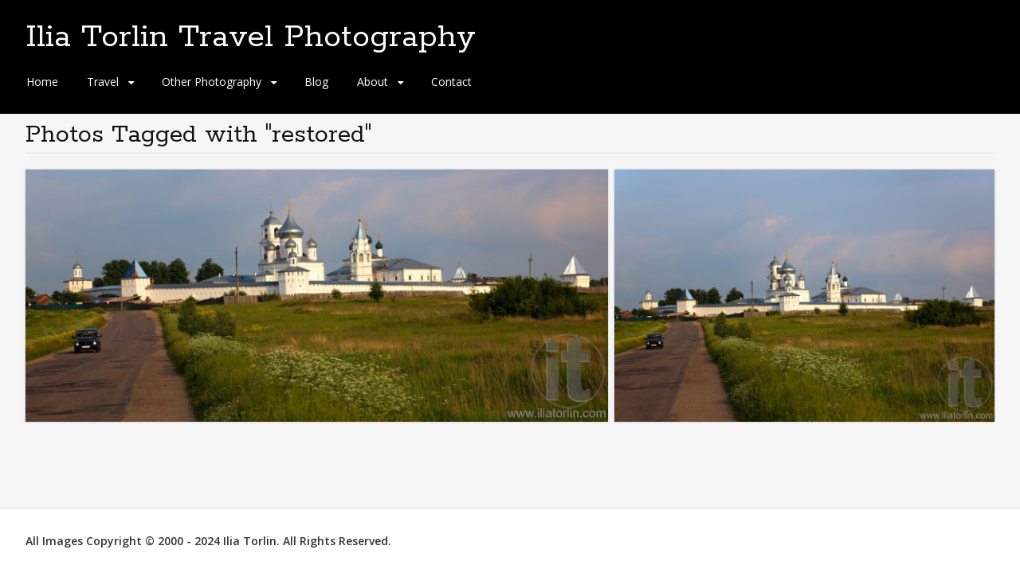

--- FILE ---
content_type: text/html; charset=utf-8
request_url: https://www.google.com/recaptcha/api2/anchor?ar=1&k=6LdX8IAUAAAAAOFMaBAcbdbOeonkhPBwe22VTQpn&co=aHR0cHM6Ly9pbGlhdG9ybGluLmNvbTo0NDM.&hl=en&v=PoyoqOPhxBO7pBk68S4YbpHZ&size=invisible&anchor-ms=20000&execute-ms=30000&cb=mo5r3m5fer1a
body_size: 48356
content:
<!DOCTYPE HTML><html dir="ltr" lang="en"><head><meta http-equiv="Content-Type" content="text/html; charset=UTF-8">
<meta http-equiv="X-UA-Compatible" content="IE=edge">
<title>reCAPTCHA</title>
<style type="text/css">
/* cyrillic-ext */
@font-face {
  font-family: 'Roboto';
  font-style: normal;
  font-weight: 400;
  font-stretch: 100%;
  src: url(//fonts.gstatic.com/s/roboto/v48/KFO7CnqEu92Fr1ME7kSn66aGLdTylUAMa3GUBHMdazTgWw.woff2) format('woff2');
  unicode-range: U+0460-052F, U+1C80-1C8A, U+20B4, U+2DE0-2DFF, U+A640-A69F, U+FE2E-FE2F;
}
/* cyrillic */
@font-face {
  font-family: 'Roboto';
  font-style: normal;
  font-weight: 400;
  font-stretch: 100%;
  src: url(//fonts.gstatic.com/s/roboto/v48/KFO7CnqEu92Fr1ME7kSn66aGLdTylUAMa3iUBHMdazTgWw.woff2) format('woff2');
  unicode-range: U+0301, U+0400-045F, U+0490-0491, U+04B0-04B1, U+2116;
}
/* greek-ext */
@font-face {
  font-family: 'Roboto';
  font-style: normal;
  font-weight: 400;
  font-stretch: 100%;
  src: url(//fonts.gstatic.com/s/roboto/v48/KFO7CnqEu92Fr1ME7kSn66aGLdTylUAMa3CUBHMdazTgWw.woff2) format('woff2');
  unicode-range: U+1F00-1FFF;
}
/* greek */
@font-face {
  font-family: 'Roboto';
  font-style: normal;
  font-weight: 400;
  font-stretch: 100%;
  src: url(//fonts.gstatic.com/s/roboto/v48/KFO7CnqEu92Fr1ME7kSn66aGLdTylUAMa3-UBHMdazTgWw.woff2) format('woff2');
  unicode-range: U+0370-0377, U+037A-037F, U+0384-038A, U+038C, U+038E-03A1, U+03A3-03FF;
}
/* math */
@font-face {
  font-family: 'Roboto';
  font-style: normal;
  font-weight: 400;
  font-stretch: 100%;
  src: url(//fonts.gstatic.com/s/roboto/v48/KFO7CnqEu92Fr1ME7kSn66aGLdTylUAMawCUBHMdazTgWw.woff2) format('woff2');
  unicode-range: U+0302-0303, U+0305, U+0307-0308, U+0310, U+0312, U+0315, U+031A, U+0326-0327, U+032C, U+032F-0330, U+0332-0333, U+0338, U+033A, U+0346, U+034D, U+0391-03A1, U+03A3-03A9, U+03B1-03C9, U+03D1, U+03D5-03D6, U+03F0-03F1, U+03F4-03F5, U+2016-2017, U+2034-2038, U+203C, U+2040, U+2043, U+2047, U+2050, U+2057, U+205F, U+2070-2071, U+2074-208E, U+2090-209C, U+20D0-20DC, U+20E1, U+20E5-20EF, U+2100-2112, U+2114-2115, U+2117-2121, U+2123-214F, U+2190, U+2192, U+2194-21AE, U+21B0-21E5, U+21F1-21F2, U+21F4-2211, U+2213-2214, U+2216-22FF, U+2308-230B, U+2310, U+2319, U+231C-2321, U+2336-237A, U+237C, U+2395, U+239B-23B7, U+23D0, U+23DC-23E1, U+2474-2475, U+25AF, U+25B3, U+25B7, U+25BD, U+25C1, U+25CA, U+25CC, U+25FB, U+266D-266F, U+27C0-27FF, U+2900-2AFF, U+2B0E-2B11, U+2B30-2B4C, U+2BFE, U+3030, U+FF5B, U+FF5D, U+1D400-1D7FF, U+1EE00-1EEFF;
}
/* symbols */
@font-face {
  font-family: 'Roboto';
  font-style: normal;
  font-weight: 400;
  font-stretch: 100%;
  src: url(//fonts.gstatic.com/s/roboto/v48/KFO7CnqEu92Fr1ME7kSn66aGLdTylUAMaxKUBHMdazTgWw.woff2) format('woff2');
  unicode-range: U+0001-000C, U+000E-001F, U+007F-009F, U+20DD-20E0, U+20E2-20E4, U+2150-218F, U+2190, U+2192, U+2194-2199, U+21AF, U+21E6-21F0, U+21F3, U+2218-2219, U+2299, U+22C4-22C6, U+2300-243F, U+2440-244A, U+2460-24FF, U+25A0-27BF, U+2800-28FF, U+2921-2922, U+2981, U+29BF, U+29EB, U+2B00-2BFF, U+4DC0-4DFF, U+FFF9-FFFB, U+10140-1018E, U+10190-1019C, U+101A0, U+101D0-101FD, U+102E0-102FB, U+10E60-10E7E, U+1D2C0-1D2D3, U+1D2E0-1D37F, U+1F000-1F0FF, U+1F100-1F1AD, U+1F1E6-1F1FF, U+1F30D-1F30F, U+1F315, U+1F31C, U+1F31E, U+1F320-1F32C, U+1F336, U+1F378, U+1F37D, U+1F382, U+1F393-1F39F, U+1F3A7-1F3A8, U+1F3AC-1F3AF, U+1F3C2, U+1F3C4-1F3C6, U+1F3CA-1F3CE, U+1F3D4-1F3E0, U+1F3ED, U+1F3F1-1F3F3, U+1F3F5-1F3F7, U+1F408, U+1F415, U+1F41F, U+1F426, U+1F43F, U+1F441-1F442, U+1F444, U+1F446-1F449, U+1F44C-1F44E, U+1F453, U+1F46A, U+1F47D, U+1F4A3, U+1F4B0, U+1F4B3, U+1F4B9, U+1F4BB, U+1F4BF, U+1F4C8-1F4CB, U+1F4D6, U+1F4DA, U+1F4DF, U+1F4E3-1F4E6, U+1F4EA-1F4ED, U+1F4F7, U+1F4F9-1F4FB, U+1F4FD-1F4FE, U+1F503, U+1F507-1F50B, U+1F50D, U+1F512-1F513, U+1F53E-1F54A, U+1F54F-1F5FA, U+1F610, U+1F650-1F67F, U+1F687, U+1F68D, U+1F691, U+1F694, U+1F698, U+1F6AD, U+1F6B2, U+1F6B9-1F6BA, U+1F6BC, U+1F6C6-1F6CF, U+1F6D3-1F6D7, U+1F6E0-1F6EA, U+1F6F0-1F6F3, U+1F6F7-1F6FC, U+1F700-1F7FF, U+1F800-1F80B, U+1F810-1F847, U+1F850-1F859, U+1F860-1F887, U+1F890-1F8AD, U+1F8B0-1F8BB, U+1F8C0-1F8C1, U+1F900-1F90B, U+1F93B, U+1F946, U+1F984, U+1F996, U+1F9E9, U+1FA00-1FA6F, U+1FA70-1FA7C, U+1FA80-1FA89, U+1FA8F-1FAC6, U+1FACE-1FADC, U+1FADF-1FAE9, U+1FAF0-1FAF8, U+1FB00-1FBFF;
}
/* vietnamese */
@font-face {
  font-family: 'Roboto';
  font-style: normal;
  font-weight: 400;
  font-stretch: 100%;
  src: url(//fonts.gstatic.com/s/roboto/v48/KFO7CnqEu92Fr1ME7kSn66aGLdTylUAMa3OUBHMdazTgWw.woff2) format('woff2');
  unicode-range: U+0102-0103, U+0110-0111, U+0128-0129, U+0168-0169, U+01A0-01A1, U+01AF-01B0, U+0300-0301, U+0303-0304, U+0308-0309, U+0323, U+0329, U+1EA0-1EF9, U+20AB;
}
/* latin-ext */
@font-face {
  font-family: 'Roboto';
  font-style: normal;
  font-weight: 400;
  font-stretch: 100%;
  src: url(//fonts.gstatic.com/s/roboto/v48/KFO7CnqEu92Fr1ME7kSn66aGLdTylUAMa3KUBHMdazTgWw.woff2) format('woff2');
  unicode-range: U+0100-02BA, U+02BD-02C5, U+02C7-02CC, U+02CE-02D7, U+02DD-02FF, U+0304, U+0308, U+0329, U+1D00-1DBF, U+1E00-1E9F, U+1EF2-1EFF, U+2020, U+20A0-20AB, U+20AD-20C0, U+2113, U+2C60-2C7F, U+A720-A7FF;
}
/* latin */
@font-face {
  font-family: 'Roboto';
  font-style: normal;
  font-weight: 400;
  font-stretch: 100%;
  src: url(//fonts.gstatic.com/s/roboto/v48/KFO7CnqEu92Fr1ME7kSn66aGLdTylUAMa3yUBHMdazQ.woff2) format('woff2');
  unicode-range: U+0000-00FF, U+0131, U+0152-0153, U+02BB-02BC, U+02C6, U+02DA, U+02DC, U+0304, U+0308, U+0329, U+2000-206F, U+20AC, U+2122, U+2191, U+2193, U+2212, U+2215, U+FEFF, U+FFFD;
}
/* cyrillic-ext */
@font-face {
  font-family: 'Roboto';
  font-style: normal;
  font-weight: 500;
  font-stretch: 100%;
  src: url(//fonts.gstatic.com/s/roboto/v48/KFO7CnqEu92Fr1ME7kSn66aGLdTylUAMa3GUBHMdazTgWw.woff2) format('woff2');
  unicode-range: U+0460-052F, U+1C80-1C8A, U+20B4, U+2DE0-2DFF, U+A640-A69F, U+FE2E-FE2F;
}
/* cyrillic */
@font-face {
  font-family: 'Roboto';
  font-style: normal;
  font-weight: 500;
  font-stretch: 100%;
  src: url(//fonts.gstatic.com/s/roboto/v48/KFO7CnqEu92Fr1ME7kSn66aGLdTylUAMa3iUBHMdazTgWw.woff2) format('woff2');
  unicode-range: U+0301, U+0400-045F, U+0490-0491, U+04B0-04B1, U+2116;
}
/* greek-ext */
@font-face {
  font-family: 'Roboto';
  font-style: normal;
  font-weight: 500;
  font-stretch: 100%;
  src: url(//fonts.gstatic.com/s/roboto/v48/KFO7CnqEu92Fr1ME7kSn66aGLdTylUAMa3CUBHMdazTgWw.woff2) format('woff2');
  unicode-range: U+1F00-1FFF;
}
/* greek */
@font-face {
  font-family: 'Roboto';
  font-style: normal;
  font-weight: 500;
  font-stretch: 100%;
  src: url(//fonts.gstatic.com/s/roboto/v48/KFO7CnqEu92Fr1ME7kSn66aGLdTylUAMa3-UBHMdazTgWw.woff2) format('woff2');
  unicode-range: U+0370-0377, U+037A-037F, U+0384-038A, U+038C, U+038E-03A1, U+03A3-03FF;
}
/* math */
@font-face {
  font-family: 'Roboto';
  font-style: normal;
  font-weight: 500;
  font-stretch: 100%;
  src: url(//fonts.gstatic.com/s/roboto/v48/KFO7CnqEu92Fr1ME7kSn66aGLdTylUAMawCUBHMdazTgWw.woff2) format('woff2');
  unicode-range: U+0302-0303, U+0305, U+0307-0308, U+0310, U+0312, U+0315, U+031A, U+0326-0327, U+032C, U+032F-0330, U+0332-0333, U+0338, U+033A, U+0346, U+034D, U+0391-03A1, U+03A3-03A9, U+03B1-03C9, U+03D1, U+03D5-03D6, U+03F0-03F1, U+03F4-03F5, U+2016-2017, U+2034-2038, U+203C, U+2040, U+2043, U+2047, U+2050, U+2057, U+205F, U+2070-2071, U+2074-208E, U+2090-209C, U+20D0-20DC, U+20E1, U+20E5-20EF, U+2100-2112, U+2114-2115, U+2117-2121, U+2123-214F, U+2190, U+2192, U+2194-21AE, U+21B0-21E5, U+21F1-21F2, U+21F4-2211, U+2213-2214, U+2216-22FF, U+2308-230B, U+2310, U+2319, U+231C-2321, U+2336-237A, U+237C, U+2395, U+239B-23B7, U+23D0, U+23DC-23E1, U+2474-2475, U+25AF, U+25B3, U+25B7, U+25BD, U+25C1, U+25CA, U+25CC, U+25FB, U+266D-266F, U+27C0-27FF, U+2900-2AFF, U+2B0E-2B11, U+2B30-2B4C, U+2BFE, U+3030, U+FF5B, U+FF5D, U+1D400-1D7FF, U+1EE00-1EEFF;
}
/* symbols */
@font-face {
  font-family: 'Roboto';
  font-style: normal;
  font-weight: 500;
  font-stretch: 100%;
  src: url(//fonts.gstatic.com/s/roboto/v48/KFO7CnqEu92Fr1ME7kSn66aGLdTylUAMaxKUBHMdazTgWw.woff2) format('woff2');
  unicode-range: U+0001-000C, U+000E-001F, U+007F-009F, U+20DD-20E0, U+20E2-20E4, U+2150-218F, U+2190, U+2192, U+2194-2199, U+21AF, U+21E6-21F0, U+21F3, U+2218-2219, U+2299, U+22C4-22C6, U+2300-243F, U+2440-244A, U+2460-24FF, U+25A0-27BF, U+2800-28FF, U+2921-2922, U+2981, U+29BF, U+29EB, U+2B00-2BFF, U+4DC0-4DFF, U+FFF9-FFFB, U+10140-1018E, U+10190-1019C, U+101A0, U+101D0-101FD, U+102E0-102FB, U+10E60-10E7E, U+1D2C0-1D2D3, U+1D2E0-1D37F, U+1F000-1F0FF, U+1F100-1F1AD, U+1F1E6-1F1FF, U+1F30D-1F30F, U+1F315, U+1F31C, U+1F31E, U+1F320-1F32C, U+1F336, U+1F378, U+1F37D, U+1F382, U+1F393-1F39F, U+1F3A7-1F3A8, U+1F3AC-1F3AF, U+1F3C2, U+1F3C4-1F3C6, U+1F3CA-1F3CE, U+1F3D4-1F3E0, U+1F3ED, U+1F3F1-1F3F3, U+1F3F5-1F3F7, U+1F408, U+1F415, U+1F41F, U+1F426, U+1F43F, U+1F441-1F442, U+1F444, U+1F446-1F449, U+1F44C-1F44E, U+1F453, U+1F46A, U+1F47D, U+1F4A3, U+1F4B0, U+1F4B3, U+1F4B9, U+1F4BB, U+1F4BF, U+1F4C8-1F4CB, U+1F4D6, U+1F4DA, U+1F4DF, U+1F4E3-1F4E6, U+1F4EA-1F4ED, U+1F4F7, U+1F4F9-1F4FB, U+1F4FD-1F4FE, U+1F503, U+1F507-1F50B, U+1F50D, U+1F512-1F513, U+1F53E-1F54A, U+1F54F-1F5FA, U+1F610, U+1F650-1F67F, U+1F687, U+1F68D, U+1F691, U+1F694, U+1F698, U+1F6AD, U+1F6B2, U+1F6B9-1F6BA, U+1F6BC, U+1F6C6-1F6CF, U+1F6D3-1F6D7, U+1F6E0-1F6EA, U+1F6F0-1F6F3, U+1F6F7-1F6FC, U+1F700-1F7FF, U+1F800-1F80B, U+1F810-1F847, U+1F850-1F859, U+1F860-1F887, U+1F890-1F8AD, U+1F8B0-1F8BB, U+1F8C0-1F8C1, U+1F900-1F90B, U+1F93B, U+1F946, U+1F984, U+1F996, U+1F9E9, U+1FA00-1FA6F, U+1FA70-1FA7C, U+1FA80-1FA89, U+1FA8F-1FAC6, U+1FACE-1FADC, U+1FADF-1FAE9, U+1FAF0-1FAF8, U+1FB00-1FBFF;
}
/* vietnamese */
@font-face {
  font-family: 'Roboto';
  font-style: normal;
  font-weight: 500;
  font-stretch: 100%;
  src: url(//fonts.gstatic.com/s/roboto/v48/KFO7CnqEu92Fr1ME7kSn66aGLdTylUAMa3OUBHMdazTgWw.woff2) format('woff2');
  unicode-range: U+0102-0103, U+0110-0111, U+0128-0129, U+0168-0169, U+01A0-01A1, U+01AF-01B0, U+0300-0301, U+0303-0304, U+0308-0309, U+0323, U+0329, U+1EA0-1EF9, U+20AB;
}
/* latin-ext */
@font-face {
  font-family: 'Roboto';
  font-style: normal;
  font-weight: 500;
  font-stretch: 100%;
  src: url(//fonts.gstatic.com/s/roboto/v48/KFO7CnqEu92Fr1ME7kSn66aGLdTylUAMa3KUBHMdazTgWw.woff2) format('woff2');
  unicode-range: U+0100-02BA, U+02BD-02C5, U+02C7-02CC, U+02CE-02D7, U+02DD-02FF, U+0304, U+0308, U+0329, U+1D00-1DBF, U+1E00-1E9F, U+1EF2-1EFF, U+2020, U+20A0-20AB, U+20AD-20C0, U+2113, U+2C60-2C7F, U+A720-A7FF;
}
/* latin */
@font-face {
  font-family: 'Roboto';
  font-style: normal;
  font-weight: 500;
  font-stretch: 100%;
  src: url(//fonts.gstatic.com/s/roboto/v48/KFO7CnqEu92Fr1ME7kSn66aGLdTylUAMa3yUBHMdazQ.woff2) format('woff2');
  unicode-range: U+0000-00FF, U+0131, U+0152-0153, U+02BB-02BC, U+02C6, U+02DA, U+02DC, U+0304, U+0308, U+0329, U+2000-206F, U+20AC, U+2122, U+2191, U+2193, U+2212, U+2215, U+FEFF, U+FFFD;
}
/* cyrillic-ext */
@font-face {
  font-family: 'Roboto';
  font-style: normal;
  font-weight: 900;
  font-stretch: 100%;
  src: url(//fonts.gstatic.com/s/roboto/v48/KFO7CnqEu92Fr1ME7kSn66aGLdTylUAMa3GUBHMdazTgWw.woff2) format('woff2');
  unicode-range: U+0460-052F, U+1C80-1C8A, U+20B4, U+2DE0-2DFF, U+A640-A69F, U+FE2E-FE2F;
}
/* cyrillic */
@font-face {
  font-family: 'Roboto';
  font-style: normal;
  font-weight: 900;
  font-stretch: 100%;
  src: url(//fonts.gstatic.com/s/roboto/v48/KFO7CnqEu92Fr1ME7kSn66aGLdTylUAMa3iUBHMdazTgWw.woff2) format('woff2');
  unicode-range: U+0301, U+0400-045F, U+0490-0491, U+04B0-04B1, U+2116;
}
/* greek-ext */
@font-face {
  font-family: 'Roboto';
  font-style: normal;
  font-weight: 900;
  font-stretch: 100%;
  src: url(//fonts.gstatic.com/s/roboto/v48/KFO7CnqEu92Fr1ME7kSn66aGLdTylUAMa3CUBHMdazTgWw.woff2) format('woff2');
  unicode-range: U+1F00-1FFF;
}
/* greek */
@font-face {
  font-family: 'Roboto';
  font-style: normal;
  font-weight: 900;
  font-stretch: 100%;
  src: url(//fonts.gstatic.com/s/roboto/v48/KFO7CnqEu92Fr1ME7kSn66aGLdTylUAMa3-UBHMdazTgWw.woff2) format('woff2');
  unicode-range: U+0370-0377, U+037A-037F, U+0384-038A, U+038C, U+038E-03A1, U+03A3-03FF;
}
/* math */
@font-face {
  font-family: 'Roboto';
  font-style: normal;
  font-weight: 900;
  font-stretch: 100%;
  src: url(//fonts.gstatic.com/s/roboto/v48/KFO7CnqEu92Fr1ME7kSn66aGLdTylUAMawCUBHMdazTgWw.woff2) format('woff2');
  unicode-range: U+0302-0303, U+0305, U+0307-0308, U+0310, U+0312, U+0315, U+031A, U+0326-0327, U+032C, U+032F-0330, U+0332-0333, U+0338, U+033A, U+0346, U+034D, U+0391-03A1, U+03A3-03A9, U+03B1-03C9, U+03D1, U+03D5-03D6, U+03F0-03F1, U+03F4-03F5, U+2016-2017, U+2034-2038, U+203C, U+2040, U+2043, U+2047, U+2050, U+2057, U+205F, U+2070-2071, U+2074-208E, U+2090-209C, U+20D0-20DC, U+20E1, U+20E5-20EF, U+2100-2112, U+2114-2115, U+2117-2121, U+2123-214F, U+2190, U+2192, U+2194-21AE, U+21B0-21E5, U+21F1-21F2, U+21F4-2211, U+2213-2214, U+2216-22FF, U+2308-230B, U+2310, U+2319, U+231C-2321, U+2336-237A, U+237C, U+2395, U+239B-23B7, U+23D0, U+23DC-23E1, U+2474-2475, U+25AF, U+25B3, U+25B7, U+25BD, U+25C1, U+25CA, U+25CC, U+25FB, U+266D-266F, U+27C0-27FF, U+2900-2AFF, U+2B0E-2B11, U+2B30-2B4C, U+2BFE, U+3030, U+FF5B, U+FF5D, U+1D400-1D7FF, U+1EE00-1EEFF;
}
/* symbols */
@font-face {
  font-family: 'Roboto';
  font-style: normal;
  font-weight: 900;
  font-stretch: 100%;
  src: url(//fonts.gstatic.com/s/roboto/v48/KFO7CnqEu92Fr1ME7kSn66aGLdTylUAMaxKUBHMdazTgWw.woff2) format('woff2');
  unicode-range: U+0001-000C, U+000E-001F, U+007F-009F, U+20DD-20E0, U+20E2-20E4, U+2150-218F, U+2190, U+2192, U+2194-2199, U+21AF, U+21E6-21F0, U+21F3, U+2218-2219, U+2299, U+22C4-22C6, U+2300-243F, U+2440-244A, U+2460-24FF, U+25A0-27BF, U+2800-28FF, U+2921-2922, U+2981, U+29BF, U+29EB, U+2B00-2BFF, U+4DC0-4DFF, U+FFF9-FFFB, U+10140-1018E, U+10190-1019C, U+101A0, U+101D0-101FD, U+102E0-102FB, U+10E60-10E7E, U+1D2C0-1D2D3, U+1D2E0-1D37F, U+1F000-1F0FF, U+1F100-1F1AD, U+1F1E6-1F1FF, U+1F30D-1F30F, U+1F315, U+1F31C, U+1F31E, U+1F320-1F32C, U+1F336, U+1F378, U+1F37D, U+1F382, U+1F393-1F39F, U+1F3A7-1F3A8, U+1F3AC-1F3AF, U+1F3C2, U+1F3C4-1F3C6, U+1F3CA-1F3CE, U+1F3D4-1F3E0, U+1F3ED, U+1F3F1-1F3F3, U+1F3F5-1F3F7, U+1F408, U+1F415, U+1F41F, U+1F426, U+1F43F, U+1F441-1F442, U+1F444, U+1F446-1F449, U+1F44C-1F44E, U+1F453, U+1F46A, U+1F47D, U+1F4A3, U+1F4B0, U+1F4B3, U+1F4B9, U+1F4BB, U+1F4BF, U+1F4C8-1F4CB, U+1F4D6, U+1F4DA, U+1F4DF, U+1F4E3-1F4E6, U+1F4EA-1F4ED, U+1F4F7, U+1F4F9-1F4FB, U+1F4FD-1F4FE, U+1F503, U+1F507-1F50B, U+1F50D, U+1F512-1F513, U+1F53E-1F54A, U+1F54F-1F5FA, U+1F610, U+1F650-1F67F, U+1F687, U+1F68D, U+1F691, U+1F694, U+1F698, U+1F6AD, U+1F6B2, U+1F6B9-1F6BA, U+1F6BC, U+1F6C6-1F6CF, U+1F6D3-1F6D7, U+1F6E0-1F6EA, U+1F6F0-1F6F3, U+1F6F7-1F6FC, U+1F700-1F7FF, U+1F800-1F80B, U+1F810-1F847, U+1F850-1F859, U+1F860-1F887, U+1F890-1F8AD, U+1F8B0-1F8BB, U+1F8C0-1F8C1, U+1F900-1F90B, U+1F93B, U+1F946, U+1F984, U+1F996, U+1F9E9, U+1FA00-1FA6F, U+1FA70-1FA7C, U+1FA80-1FA89, U+1FA8F-1FAC6, U+1FACE-1FADC, U+1FADF-1FAE9, U+1FAF0-1FAF8, U+1FB00-1FBFF;
}
/* vietnamese */
@font-face {
  font-family: 'Roboto';
  font-style: normal;
  font-weight: 900;
  font-stretch: 100%;
  src: url(//fonts.gstatic.com/s/roboto/v48/KFO7CnqEu92Fr1ME7kSn66aGLdTylUAMa3OUBHMdazTgWw.woff2) format('woff2');
  unicode-range: U+0102-0103, U+0110-0111, U+0128-0129, U+0168-0169, U+01A0-01A1, U+01AF-01B0, U+0300-0301, U+0303-0304, U+0308-0309, U+0323, U+0329, U+1EA0-1EF9, U+20AB;
}
/* latin-ext */
@font-face {
  font-family: 'Roboto';
  font-style: normal;
  font-weight: 900;
  font-stretch: 100%;
  src: url(//fonts.gstatic.com/s/roboto/v48/KFO7CnqEu92Fr1ME7kSn66aGLdTylUAMa3KUBHMdazTgWw.woff2) format('woff2');
  unicode-range: U+0100-02BA, U+02BD-02C5, U+02C7-02CC, U+02CE-02D7, U+02DD-02FF, U+0304, U+0308, U+0329, U+1D00-1DBF, U+1E00-1E9F, U+1EF2-1EFF, U+2020, U+20A0-20AB, U+20AD-20C0, U+2113, U+2C60-2C7F, U+A720-A7FF;
}
/* latin */
@font-face {
  font-family: 'Roboto';
  font-style: normal;
  font-weight: 900;
  font-stretch: 100%;
  src: url(//fonts.gstatic.com/s/roboto/v48/KFO7CnqEu92Fr1ME7kSn66aGLdTylUAMa3yUBHMdazQ.woff2) format('woff2');
  unicode-range: U+0000-00FF, U+0131, U+0152-0153, U+02BB-02BC, U+02C6, U+02DA, U+02DC, U+0304, U+0308, U+0329, U+2000-206F, U+20AC, U+2122, U+2191, U+2193, U+2212, U+2215, U+FEFF, U+FFFD;
}

</style>
<link rel="stylesheet" type="text/css" href="https://www.gstatic.com/recaptcha/releases/PoyoqOPhxBO7pBk68S4YbpHZ/styles__ltr.css">
<script nonce="eBYhhLi053t0xB5b7sQDqw" type="text/javascript">window['__recaptcha_api'] = 'https://www.google.com/recaptcha/api2/';</script>
<script type="text/javascript" src="https://www.gstatic.com/recaptcha/releases/PoyoqOPhxBO7pBk68S4YbpHZ/recaptcha__en.js" nonce="eBYhhLi053t0xB5b7sQDqw">
      
    </script></head>
<body><div id="rc-anchor-alert" class="rc-anchor-alert"></div>
<input type="hidden" id="recaptcha-token" value="[base64]">
<script type="text/javascript" nonce="eBYhhLi053t0xB5b7sQDqw">
      recaptcha.anchor.Main.init("[\x22ainput\x22,[\x22bgdata\x22,\x22\x22,\[base64]/[base64]/[base64]/[base64]/[base64]/[base64]/[base64]/[base64]/[base64]/[base64]\\u003d\x22,\[base64]\x22,\x22wr3Cl8KTDMKMw6HCmB/DlsOYZ8OZU2cOHhMKJMKRwqPCkhwJw47CrEnCoCzCqBt/woPDr8KCw6deMmstw7TCvkHDnMK9HFw+w5Fuf8KRw7UMwrJxw6HDhFHDgEdmw4Uzwp8Tw5XDj8OowpXDl8KOw5EdKcKCw4jCiz7DisO+V0PCtULCpcO9ESPCucK5al7CksOtwp0SGjoWwpTDqHA7d8O9ScOSwqDCryPCmcKCWcOywp/DuwlnCSnCoxvDqMK2wp1CwqjCrcOAwqLDvzDDssKcw5TCkAQ3wq3CiQvDk8KHOiMNCRTDgcOMdgPDoMKTwrchw7PCjkoAw65sw67CsiXCosO2w5HCvMOVEMO2P8OzJMOiNcKFw4tqSMOvw4rDuUV7X8O6G8KdaMO3DcOTDSLCpMKmwrEGdAbCgR/[base64]/Ck8K1dUwZw4HCvsKowoZrO8OnwoptViTCqVcyw5nCvMOfw6DDrHQ7fR/CgmNlwrk0H8OcwpHCsAHDjsOcw5cvwqQcw4J5w4wOworDlsOjw7XCmcOSM8Kuw6lfw5fCth0qb8OzJsKPw6LDpMKZwq3DgsKFbsKjw67CryFmwqNvwrBpZh/DiEzDhBVdaC0Gw5p1J8O3AsKWw6lGL8KPL8ObXz4Nw77CkMKvw4fDgEfDmA/[base64]/DmCfDplMpw6bDjcKAw4/DhMK6w67CuSAqw78vaMKgEHTCsRrDjlQLwo0QOHUlCsKswplsEEsQX1TCsA3CisKMJ8KSZmDCsjA/w5Faw6TCp3VTw5IdZwfCi8Khwpdow7XCh8O0fVQ/w5DCtcKvw5hlBcOHw5xfw5jDi8O8wpUkw7F8w6TCqMOpbg/DqBbCn8OxYWt7wrdlLkbDlsKyAcKJw4dhw6VYw7jDoMKwwo58wrrCk8O0w5/CuXtQdSfCqMK4wpfCt29Ow5ZLwonCoUMlwrvCmmzDiMKSw4JYw6PDksOAwrMwTsOGUMOZw5DDjcK9wodAeVttw7V2w6vCjBTDlAA3aBIxHk7Cn8KyU8KVwolYD8KNCcKqFBNiQ8OWFgEtwpZqw7AfY8OqRMOnwp/DvlDCsyEvNsKewpfDrjMMYMKWCMKpSkciw4fDgMOtInfDj8Kxw6YCchzDqcKLw59qfcKsXDvDg1FpwqlvwrXDrMOzdcOKwobDu8KIwr7Cul1ew6vCiMKXEmzDicOmw7FHAsKAODsEEsOWaMOvw6/[base64]/DhMKvw7xJw67Dk8KURMOla3hdMxtEDcOMwonCgsOvZB57wrwUw6rDkcKxw6Exw53Cqysaw43Dqj3CvXfDqsKHwo0Nw6LCp8OFwrNbw6DDkcKXwqvDgMO0XsKoL2DDrBcwwoXCgsODwoRmw6DCmsO8w7g8QRvDh8Otwo4BwoN0w5fCtCNywro/[base64]/[base64]/[base64]/DuwBUURLCr8K1SMOfSxBSwrlrCMKHw6g1VncVRsOvw6fCpsKdFShDw6XDp8KaIF4QUcOcCMOWLRTCkGgPwrfDvMKtwq4vHCbDjcO8JsKvEVjCjzrCmMKWWxEkOyzCuMKSwpwvwoMAF8KpUcO2wojCgsOsfUFYw6NwfsOtWcKHw6/CuT1NNcKPwrFVNj4EIsOXw4jCrkPDrMOuw7PDscK4w7/CvMKHPsKbSTskeVHDu8KIw74NNcO9w4HCo1jCs8O4w6jCpcKKwrDDlsK+w6bCq8K5w5MFw5FswpfDiMKAflnDhsKZMhVZw50TGhkqw7TDjXzCnk3CjcOew5AsYlLCrC1Ow7XCg1nCvsKFOMKEWsKFRD/CisKWYSrDtEgeFMKWacO9wqAnw4EQbQpDwqE4w7kvXMK1M8K/[base64]/U8KHWMKyPsKgwqkkw67Ds1Y/w4NqICI2w6/[base64]/wpfDs3nCgETCjCrDshHCszrDkAHDu8O6w7ovLlLCg0JMA8Kpw4Ykw5HDrMKPwq1iw64FdsKfD8Kcw6BWHMKZwrvCoMKXw4Bhw59Wwqk9wp9HCcOwwodoMDXCtV8Cw4rDpDLCh8OxwooRO1rCpjMewqhmwps/CMOWSsO6wq54w4NYw5N8wrhgR0rDpBDCjQDDmHt3wpLCqsK/[base64]/[base64]/[base64]/DvE81I8OTwqzDtMKtwr9Zw5DCtG5LKDhyDMKnBcKswrkiwr8uP8KQM3ovwp7CrDTCtU7CtMKNwrTCn8Kqw4New5JkHcORw7zCu8Kdf1zCswlowqjDgVFcw4scYcOscsKeNAIRwpVnY8OowpLDpcKkOcOdJcK5wohBU2/CrMKyGsK8T8KsOlYswrdGw6gHR8O5wojCt8OJwqViL8KuazMgw70Vw4nCqFnDs8KcwoE1wrPDs8OMAMK8A8K2Sg5LwrhWLTHDtsKcAkYRw6fCucKNT8O9CTrCllnCiRYiScKNbsOpSMOjB8KKW8OoP8Knw7zCigDCt2LDs8KkWGnCgnLCkMKyWsKFwpPDl8OZw69Qw5/ConoQKX7CssKyw57DtB/DqcKZwrIxKsOADsONZ8KFw7p0wp3DrWvDuEPCn0rDjRnDqyPDvsOlwoIuw7/[base64]/Ck3fDj8OJNnhnwpfDkcOew69MSidRwo/Drz3DoMOcY2TCu8OEw7XCp8K7wrfCnMKHw6oOwrnCjBXCngXCjQfDt8KsFC7DjcK/KsO3ScK6N31vwozCqVvCgy9Uw6LDkcOLwrFwbsKSOQgsCsKqw6FtworChMOEQcKCXSomwrnDrV/CrWcqDGTDsMO4woA8woNww63Dn27Cr8K4PMO8wrAra8OhXcKZwqPDs01jZ8Otd3zDuT/DrwtpWsOowrbCr0R3SsODwpFkKsKBZwrCssOdGcKlScK5SCrCpcOqHcObG2UIUGvDh8KaIsKnwo9rL1Z3w4ctecK9w63DhcOGKsKlwopBbV3DghjChH5cKMK4N8Ouw4rDsS7CssKyE8KaJCbCpcOBJVoUahDCoDLCiMOAw6zDqjTDu1p7w45SXR1zFEI1fMOxwo/DkinCoAPDiMOzw68wwqBxwpsAa8KHdMOmw7lEPj4Pag3DiwkoXsOJw5F/wqHCjMK6XMKXwo/DhMOXwoHCq8KoO8K9w7VDD8OIwoLCv8ONwp/DtMO9w5YJKcKYbMOkw4vDk8K5w7tqwr7DucOFZDosGxhyw45TXnpXw5RIw7IHAW/[base64]/CqMKFFkfDvsKJZBzCl8K2eV1Vw57CtXvDj8ODWMKBWTzCusKTwr3CqsKVwpjDvFEafXBxQsK1SFxZwqFld8OGwoR6BHZ+w4PCtB4VPjl0w7LCncOqFsOkw45bw5Nqw4QkwrzDgUBRHjBICiwvBljCgsO1Yw8jI17DgFPDl1/DosOpJXtkZk01T8KcwoDDjnZKJQQQw6PDo8OrNMKrwqMRZMOjYEMDEwzCgMKCLGvCrht2FMK/w7nCk8OxI8KuWMKQciXDqcKFwpHDgj/DoFReS8Kmw7vCrcOrw7tbw6Q/w5zDhG3DjzFvKsOrwp/[base64]/[base64]/[base64]/Ckm/DjBjCs0Qrw4F9Ty0AVcK/[base64]/CqcOxJsK4w5JiwqrDi8KHwq8TwrUsw7ZeCMOuwqttVsOcwrU0w7VTecKzw5hGwp/DnVVew57DoMK5LyjCriY6aCzCtMOoPsO2w4PCn8Ouwrc9OX3Du8OQw4/Ct8KjYMK5LmnCmH1Qwr9Nw7bCh8OVwqbCssKLV8KYw4hpwqINw5LCvcOSS2duWl9fwos0wqQBwrXCucKuw7jDoznCsULDg8KSFwHCq8KSa8KbZMKSYsK3fTnDn8OiwokzwrjCp3M4GSHDhsKQw4ATDsKFTA/[base64]/TMOVYMOeZsKdK8OrwqkCwq5hwpgSwqJ6WcKZVVjCqsKARA8gTz00G8OrQcKYBsKzwrNWWWDClFDCr1HDt8ODw5pmbwrDs8KpwprCt8OLwpnCmcKKw6U7fMKMJTYiw47ClMOhHCDDrUR3S8O1LEXDgMOMwrt9PMO+wrhGw57Dh8KrEBU9wpnCvcKMEn8dw6fDoj/DjG7Dj8OTAcOpMzAyw5/DuQXDpBPDgAlKw6V4DcOewqjDuhFfwqViwpU6RcOww4UOHCXDuzzDlcK/w49pLMKIw7lcw6V9wqxkw7dNwo9sw4/CjsKcUVjCk3dcw7c0w6PCu17DimJdw7xGwqtgw4svw4TDjzY7ccK2f8OZw5vCi8OSw69twovDs8OGwqfDnls6wpg/w6DDrjvCg0/DilTCgifCicOEw5vDtMO/ZmZswp8kwqPDg2PDnMKMwpbCjz50CwLDksOiaC4aHMKlOB8MwoHCuDTCq8K4SW3DvsOcdsOMw5bDjcOJw7HDv8KGwrLCsmZKwo8LAcKGwpE+wqtZw5/CpA/DhcO2SAzCkMOJTVzDicOkc1xOU8OmWcKCw5LCkcOrw7fChnAKBw3Dp8Kuw6E5wrDDhGfDpMKSw4fCpMKuwqUIwqXCvcKSVybDvz5yNSbDnHVTw7tfGG/[base64]/DmHrDgMOMaMOpBSYWacKCSMKjegM/HcOwEsKSw4LDm8Kswo3CvhJGw58Ew7nDosOXe8KiXcK0ScOGBsOkf8Ksw4LDvHjDkXbDqnBQNMKNw4zDgcOnwqXDv8Oic8OAwpzDmUo7Nz/CnybDnD1KDcKVw4HCqSnDpycEGMOxwpVMwr1zWjTCr1QxF8KdwoLDm8OWw4FDfsKMBsK9w5B1woYlwo/CksKOwoszUU3Cv8KEwoYOwposMsOhYMK0w7zDow94TMOAHsK1w5fDh8OAFT5vw5TDmzTDpijCsDBlHm8fEB/Do8OCGgsWwoXCjh7CjlzCs8OlwqbDvcO3LhTCtDTDhztBTCjClwfCkkXCusO0CEzDo8KIwr3CpmUuwpcCw4nCiDLDhsORJsOLwovDj8O0wqvDqVZfwrTCuzNaw5zDscOVwq/CmlhJwrLCrW3DvMKqLcKlwqzCh04ew7taRmHDiMKiwrpfwr9kXTZnw4DDjBh3w6Vnw5bDsFUlYR5/[base64]/CoHTDtGnDng3ClsOYwq1cVsONanBNBsKVUcKEFydbIx3DkyzDsMOww6zCvTBYwphnUlgcw5IMwrx+wrjCnybCtQtaw7sifWvCh8K1w7TCnsOaEHleW8K5N1UBwqtDR8KQacOzUcKAwpA/[base64]/Ckk5+AksKw5/DkCpiwrNYw5Jjw5BQfsKIw7PDrSfDqcOcw4DCssOxw4Zle8OCwrgpw6YdwpICeMOBLMOzw6PDvcKgw7TDgWnDvcORw7XDnMKWwr13Q24rwpXCgG/DhcKZZ0N2e8ODTghOw6vCmMO3w4fDixpbwpoaw6FuwpzCuMKMLWYUw7bCm8OfYsObw4ZgJynCmsOyMgEew6s4YsKqwr/[base64]/NsO5wq0YJMOjJcOawo/[base64]/DjsKfw7x5wpFxYhTCmXV/w63ClmkzwpQyw53CmzDDpMKpTDMIwp0BwokKbcOxw5Rmw7bDocKNNwg8W1oYYApbDS7DhsKEP3NGw6jDi8OZw6bDvsOww75Jw4nCrcOIw6bDtcOdDTF3w5hlJMOHw5TDsQ7DjsOqw441wrZnPcO/K8KFTE/Cp8KKwoHDkHMzSQY5w5kRSsKHwqHCvsOkaTRJw5hfCsOkX33CusKUwrZnM8OlUH/[base64]/DmcOgLcK5AcOawoLCtQfCocKUw5cOeWxEw5/DncOGUMOWPMKIPMK1wrEXPms2ZSBtY0XDgA/DqhHChcK/[base64]/w7nDrwhAwphPw4HDnVPCr8OmYcKYwrPDj8OdXsODdVcXDMORwrzDiQrDrsOhS8KWw5tXwqIbwrbDisOEw4/[base64]/CljR5Y0Udw65MwpHCt8Kbw55uWMOCw4LCmjvCrQ/DvkXCscK/wqFgw7bDisKcZMOdTMOKwpItwqwsa0vDr8O7wp3CpcKKEETDpMKowq7Dig4Vw7Udw4giw5tJHHdIw47DtMKPVypdw4BIVzZ1DMK2RcODwoItbEbDg8OhTHvCoEMzLMOhEVfCl8OmGcKqciNpUHzCr8KKTX4dw6/[base64]/Cnnsew49uwosrwrQtOMO8w5lZwrFHw4kYwpTDrsO7w7xzSHrCnsKfwpksdsO4wpsCwqQnw6TCrn/ChHl6wrzDpsODw5VKw5U1LMKYTMKYw6zCsgnCgG/DmHTDmcOqZ8O/c8OfGMKYNsOew712w4jCgMKmw4bDvsODw4PCrsKOVQIuwrtKccOyKA/DtMKKY2/Dm2oTbMKZJMOBVsO8w64mw4o1w7cDw5hnFAQYQjTCrnULwp3DuMKHXS7DiF/Dg8OUwok7wqPDs3/DisO3MMKzPRsLIMOPbsKrMh3DlmXDrHR3ZcKdw7fDmcKgwozDhSHDrcOhw5zDhkfCqyRvw54vwrg1wqJ2w5TDgcO4wpXDnsKNwph/WwModk3CoMOXwoIzeMKzTU0pw7Iaw6nDnMKgw5MEwopCw6rCjsOnw6PDm8KOw5gkIFrCuEbCrj8Pw5gew6lpw4nDm3Y3wrMCecKfU8OFwofCkARLRsKmFcODwqNKw719w7sWw5nDhVw5wqx0ODl1KMOMRsOCwpjCuG4rBcObPDALP2RwTC8/w47CjMKJw5tow6xVFzsXWcKPw61tw5k7woPCt1tKw7LCtEYqwqHChwUSBAs9KAVrPiVGw7ltWMKPR8KjKRXDoVPCscKAw6kaZmvDgVhPwrXCosOJwrrDt8KQw7nDlcOUw7IMw53CpjLCu8KGFMOAwo1Dw4dAw7l+McOXQU/Dv09tw5LCg8K7Q03CnkJJwoMOAMOyw6DDgUrCt8KdbhjDhsKDXHvCncOOPBTCgT7Dpm4WfsKjw6wsw4HDvyDCocKfw7vDvsKiL8Opw6g1wqPDrMKRwqsGw7jCssOwSMOIw5U1RsOsYV99w73ChcKlwrosCCfDq0DCtA8XUDpPwpDCvsK/wonClMKXDcKqwoXDlFFmKcKiwrRBwr/CgcK0BALCrsKTwq/CgioDw4rCg0pywoooBMKgw4ABC8OFQsK+d8OTZsOow5zDlj/CkcOsXCo+IV7DrMOkZMKWVFkjQhIiwpxWwqRBX8OAw6ceWhRbEcO/WcKSw5HDvijDlMO1wpPCsEHDkQHDocKdKMKhwoVreMKaRcKoRyzDjcOCwrDDvH5HwoXDo8KbUgbDisOlwoDCpQTCgMKPYU1vw5ZbPcKKwpY2w5LCoT7DrhZDXMO5wp9+JsOyTRXCtSxHwrTClMOHe8OQwp7CimfCoMOoCi7DggXDscKoTMOGB8K4w7LCvMKBPsK3wq/CvcK1wp7CiB/CtMK3PhBKEVDCp1Nqwrg4wrgqw4LCk3pJDcO/[base64]/[base64]/[base64]/DlMKkcBI9UsK8Zm/DiMKdwpReYU8/[base64]/Dm8OnacKfOix2bj7CgADDusOPEHhWfBt+Gk7Csx12fG4sw5jCrMKDOsKzNQsIwrzDm3vDgirCmsOvw6/CnTAXacKuwp8YVsKdbSbCqnLCsMKjwoh9wpXDqFfCqMKBGVAdw5PDtsO/S8OqF8O/woDDvxHCtHIJekTCv8OHw6XDp8KkMmvDiMOpwrfCokVSbTrCsMOHNcK/OXXDi8O0GcOnGHTDpsOmK8KvTwzDqcKhHMKZw5gtw7RUwp7Ch8OvP8KYw6smw5h6e1PCuMOTcsKHwqDCmMOzwq9Gw63CpcOPdRkXwrDDocOYwo9Jw5vDnMKHw5w5wqzCq3nDmlN8MjFxw7o0wpTCv1/[base64]/wrHDmsOkKxslOCbDj8Onw6Zad8Ozwp3CnmB9w6/DlTrChsKLJsKLw6hkI0EbGCRfwrVDZirDscKJJcOpacKMdcO1wq3DhMOZKkldEizChcONSGnCm37DhQVGw7ZdHsOUwppDw6TCt3R8wqDDvMKOwq4ENcK/wq/CpnvCoMKLw7lIPQoFwojCi8OjwqTCuhh0Z10sajDCh8KUw7LChMOSwqdFw6Qtw6/CssO8w5EKQkDCtFzDmGALUU7Cp8KDHsKSUW4zw77Dp2Y0CTLCvMOvwrcgTcOPdDJfNWNewpJ/w5PDuMOywrPCtxYRw6zDt8Opw4TDrW8LXBwawqzDl34EwqdeQcOkeMOGQUxEw7vDjsOYdQpHfArChcKFRxLCnsOqaHdGcQRow717LEbDu8KIPMKHwo8gwo7DpcKzX1LCjlFwWAdwGMO4w7nDkXvDrcOUw54zCEB2wpA0BsOVU8Kswq55Rw0zbcOYwoIdME1iNS/DtTfDqcO3GMKTw6sOw507UsKqw4poL8OHwr4pIh/Dr8KhQsO+w4vDrcOCwozCjmzDv8KTw5FjCsOyVsOVUh/CgDHClsOEN0vDrcK1OMKJGRzDgsOMAzQxw4zDlsOPJMODHkXChS/ChsOww4jChRobVy8Ewq8Zwo8Qw77ChUnDi8KgwrnDsQosMkAzwr8+VQ98Y2/Cu8ONMcOvGXZuHiHDrcKAPFLCo8Kfah7DlcOfJcKrwrQAwr0KfD7CjsKowoHCmMOgw6bDhsOgw4DClsOwwqLCm8OUasO0bALDrGzCjcOCZcOCwqkeVwUSJC/CvicEWlvCnAsQw6Mdc3ZId8KYwozDocO5wqvCiGjDrE/CnXp9WsOmeMKywqVdPHnCj0Byw4YwwqDChjtjwofCq3PDoXAQGhDDlQTCjCN8woFyUMKVDsORO0HCs8KUwq/CjcK+w7rDqsO8JcKdXMO1wrtxwp3CmMKQwqwnwp7Do8KGVSXCqhYqwrnDkg/[base64]/CmFfClxN9cj1+Vntvwp7Cj8KIC8KFVGMUT8Omw5zCjMOMwrzDqMKDwpMvIi/[base64]/Cs8ORwqEnw6jDqcOEwonCtV3DswETwq/[base64]/Dhm52FWNDw7x/TsO6wq8RwovDpEcCd8OfEHhkQsOCwp/[base64]/wol1fAVoRyVhw7Jnw5PCn0HCoAzChghbw7QPw5Nkw6R/[base64]/DjWbClsKTAcK6w7Mxw4AoRTMjH3Zcw4HDrk5Ww4vCkF/Cmg09GAXCv8OUMlnDj8O0G8O7wrgyw5rChFdTw4Maw59YwqLDtcO/TTzCksKPw6/Chz7DsMOZwojDiMKzYcOSw6DDogJsLMKUw5ZiEHUOworDnArDuTBaPEDClR/Cr0ZFbcO0BwN4wr1Jw7B0w4PCm0TDjQTCncOqXlp2M8OZXxnDhGMtBQ44wp3DucK0dCt+CsKXRcKWw7QFw4TDhsKCw7RsNgQXAWgpDMOFa8KxfsOCBwDDlwTDiG/[base64]/CvWtHSSbCisOnJho1wpXDg8OhwogwY8OQH2VsHMKaMcOcwqbCv8KwH8KSwobDqcK0ZMKNPcO1WABPw7YSYD8cS8OLL0BUXQLCqsOkw7glX1FYIMKHw4fCmHchKxlYA8KWw5TCjcOuwozDmcKdD8Ogw6HDlMKJSlLChMOCw6jCucKEwo1MX8OfwoXCp3/CsGDCkcOWw6rCgmzDj2FvWmgSwrIpFcOMfcK1w5hdw7otwqjDlMOHw5Icw6HDlEk0w7QXcsKDLy/Ckh1bw6NUw7B0VjnDoQo4wp08YMOTwqgEFMORwqkqw4dbSsKgTnIGBcOPAcKAVEkvw6JRRHrDgcOzVcK3w6nCjDvDuEXCrcKew5XCgnJ/d8O6w6/[base64]/CoAfCtMOZLsOnHsOXwpXCr8KfYkrCi8Omw6dmWGDChcOyZ8KHL8OuQMO8cRPCkgjDryTDggkQYEoefnQCw4sKw7nDgwDCnsKIWlM7IhjDl8Kyw443w5lDVg/CqMOrwpvDjsOYw7XCpnDDrMOKw6sRwpfDpsOsw4pmEwLDqsKzcMKEH8KuV8KdMcKkacKPXAFAbTbCpWvCpcOXYkrCpsKpw7bCtcO3w5DCqB3CrAYFw6nDjWc4AzfDsEZnw57CmVLCiC1AUVXDgD1TFcOlw6MSDm/CjsKlBsO9wprCisKGwrHCicOEwrlCwr5awpHClComAkMXIsKfw4gUw5tcwqEAwq/CqcOQCcKFIsOtClxxSU8ewrQHJMKtC8OdQcOZw4Mgw44Sw7bCij5+fMOHw7TDpMOJwoAPwrXCm1jDpsOVSMKxIEUpVFzCncO3w73DncOdwoDCoBrDnWwOwr0wAsOjwrvDpC/DtcKSaMKFBTPDjMObT1Z5wrrDksKkQE3CuwI/wrHDmQoJBU5VRWtnwrxuXzFZw7fCmS9VdWTCnEvCrcOkwr1rw7XDj8OKNMOWwp0hwobCrw9lwqDDgFrCtTl1w5xuw4pOfsK+bsO/c8Kowrg4w7nCp15HwpTDqD9Dw7x1w7ZNPMO1w5EPJ8KxHsOSwplfBsKhInbCiV/CjMKKw74QLsOdwqrDpFDDucKzc8OTfMKjw6AlKx9wwrpKwpbCgMOlwqlywrZxEEMbJzrCgMKEQMKjw4nCksKbw75zwqUlBsK3NWbDuMKVw5LCq8OMwoAZLMK4WRPDjcKZwr/[base64]/wqvCgVHDkcODM8KoWMO8wp3Dk2vCsMKPZsOxw7TDiU17w4xTfsO0wqbDgFgLw4M+wqrCom/DtQYKw6TCoFHDszgOOMKKMjPCjVV1ZsKlO1BiJsKxFsKZUTTCgRzDgcOgSV5Qw5ZbwqQ6OMK9w7LCisK+SH/Dk8Osw4caw60FwoF8f1DCisORwpg1woHDrA3DtjXCmMObHcK2EitIAG9Vw67DmU8Tw4fDjMOXwoLDsQIWGhbCpsKkWMKywqUdQkoFZ8KcGsKRGQFPUWnDscOXN1tYwqZcwrBgOcKpw5fDuMOLF8Oxw6MMZMKZwqTCmXrCqyM/OlZdEcOZw50uw7ZLTEIWw5jDhUfCl8O5NMOKUj3CicOlw6cOw5FPRMOlB0nDoWzCmsOTwoljZMKmSngLwoLCqcO0w4Jhw53DqMK6dMOiHAl0wrdsOEBswpF2wprDjgvDi3LDjMK3wo/Dh8KweBrDk8KaaUFEw5DCpTwGwp8+RzZbw4nDgcO6w63DksK4IcKZwrDCmsO/[base64]/[base64]/Cs8OrwozDiioHwrptCsOTwqfDqMO0UMOew5Qqw4fDsVN0EGgPXW4XLwTDpcOwwrYCT3jDsMKWbQjCnjNRwpHDn8OdwovDj8KjGz5wGlJyOUAGcnPDoMOSKyc9wo7Dgg/DiMK5DGZEwokRwpl+w4bCjcKWw7MBQl1QB8KFQisqw7YkfMKDOxbCtsO0w7tzwrnDpsO3UMK3wp/CkWDClHljw53DssOww4XDjlDCjcOfwofCsMKAEMK6C8OodMOewrHCjMOnOMK1w7bDgcOywrcnYjbCu3/Dsmszw55PLsOgwqBdM8KywrQhQMKpRcOtwotbwrlgXg3CvMKMaAzDrijCmxbCqMK2DMOYw60MwqXDi09SEkx2w6prwol9WcKmZxTDnUFRJk/DnMKNw5loWsKqNcKKwo4lE8Ofw51ASCEnwr/CisKnMnzChcOIwpXDrMKeaQdtw7BZCRVREyfDuXJ0WG4HwqfDu21gbmQDFMOowq/DtMOawoTDoURXMA7Cv8KKKMK2P8Odw5nCjCARw509d0XCh3wvwpfCoA4aw67DtQrDr8OgXMKww7M/[base64]/CkcOawoolEMK2fsKOQSsJwrDDvAXCj8K5eT5oRGgtVSPChCQXQkgpw7kSfyc4ZcKgwqIpwoTCvsOTw5/Di8OUXSU1wovDg8KBEkYlw5vDnUMfZ8KAHlk6RC3CqcORw7TCjsO/XcO2MWYSwrN2aTDCn8OAS2PCr8OaHsKPQmrCtsKAMRVFEMKkeCzCgcKaZ8KdwojCmTtawq7Ctxk+IcK+YcO7UVtwwqnCihYAw64WMUs0ICEdNcKoR2wBw5wPw5zCvhU2QTDCkSHCpMK3WwQUw5Jbw7N/dcODLVM4w7HDjcKaw4YQwovDknLDjsO0fjYrcGxPwoo1XMKlw4bDqwJ9w5DCiDQGWm3DgsO1w7LCj8KswrYMwoTCnQxRw5/[base64]/wowzaFfDpcKlTzo0Z35XwpZEMWnCnMOYZ8K3PU12wpFKwptkZcK/Z8OVwobDtcKjw4bDoCwMecKRP1rCvGJKOwkAwq9gTTY4bsKTLkJET1sSR21EeFoREsOpPgBewqHDgg/DqsKkw5NewqHDmFnDtiF6VsKowoLCgF4WUsK4KHDDhsOcwo0IwovCuk8hw5TCkcOcw5fCoMOUNsKdw5vDnkNXTMOgwrtNw4ccwoQ6VkIAQBYFK8KkwprDssK9KMOtwrHCmzNYw6/Cv18Iwql+w40yw7ECdMOlKMOGwqwOS8OqwrUDRBtYwr0OOE1Jw5AxGsO8wqvDowHDk8KSwr3CtGjDrTHCgcO5YsOWaMKywo8bwqwWMsKXwpIQZ8Kbwr83w5jDtz/Dun0pbgPDvy05AsOdwo3DlcOnVhnCokB0wpU9w4trwrvCkRs4UXLDp8OVwosNwrjCo8O1w755a3o8wpPDn8ODwobDrMKWwogiSMKVw7nDncKsHcOzGMKdA0ByfsOMwpHCoF4zworDskc7w45Lw5fDixcVdMODJsOQQsOVRsO2w58ZJ8KYHSPDm8O3McKhw7U6b0/DtMK6w7jDrgXCs2ssWippFV8EwpPDh2LDuA/DuMOfC3PDoi3Dpn3DgjHCtsKEwpknwpgfVGRfwqfDnHMOw4rDpcO1wqnDt3kWw7nDmXN/XHlbw6BuGsKKw6zCg3jDnHfDnMO6wrQ2wo51QsOGw63CsAc3w41BKHEFwpJjSVJha29Ww4RKeMODOMK/[base64]/[base64]/GXEnw7bCpcK4wqR/[base64]/CnlLDvsO3ZMKJXU4nGMKjw74tw4DCuTB2TlwdAixDwpXDqVkSwocywqFvZFvDvMO7wqnCqi42T8KcNsKRwpIYPn1Awp9TOcOQfsK/RS5LGR3DscKrwrvCucKcecOcw4XCtTFywq/DjsOJXcKgw4kywrTDhUUwwqXCncOFC8OQOMKcwrHCrsKtG8Ovwphiw5XDrMKvQRscw7DCtUJzw6RwLnJfwpjCrzbCoGbDmsOOZy7CnMOfMmtzeAMGwrEaDjQRX8OgRAgMIVoMdBtsG8KBKsOAD8KMOMKnwr41KMObIsO2LFrDgcOHIh/ClyzDocOTdsOpWjtVS8KVbTHCjMOIRsKkw59TTsOgc0rCmEMxA8Kwwq7Dql/[base64]/DrcOtQMKAwpHDnsOLw4nCrMOow4MTwpIjfhtuYMKwwobDj8KuOWRgT28Uw6l+HBHCkMKED8O8w5HCrsORw4vDhMK6JcODCTDDu8KsKMKUYHjDtsKBwo9qwpfDhcOOw43Djw/Dl3nDkcKPTA3DhkfDr3t6wo3CoMOFw50twrzCvsKOCMKzwo3CrMKAwr1eZcKtw5/DqQbDngLDk3/DgDrDgMKwCsKSwqrDmsKcwrjDiMO9wp7DsG3DvsKXfsOeLTjCicKvBMOfw44ABRxcN8O7B8KibQ0aUkDDg8KdwobCsMO6wpsLw7wDNCHDm3jDg1bDr8O/wobCmX07w79LdwU3w5vDjijDrwlMLlrDlkZ7w7vDnz3CvsKUwrDDgizCmsOgw4VXw40OwphcwrzDtcOrworCoxtLVgBpYiEUwrLDrMOQwoLCrcO7w5DDu07DqhcaSikqMMK0CUfDmGg/w6/CmcKhBcOYwp12M8KkwoXClsOGwrMLw5DDr8Otw4DDv8KeVMKUfDXCgMKKw57CljPDvDDDu8K1wr3Dij13wqcUw5h6wr/Dh8ONYx5sbCrDhcKEHQPCssKyw7jDhkIUw5XCiE7Dk8KGwo3ClmrCgiszHncqwo/DpW/ChX5kfcOCwoc7M2LDtgopasKQw4vDvFF+wqfCmcOKaSTCvVTDgcKwYcOIPFvCk8OPMQggfzImelECwr7DqiPDnzlnw6XDsTfDnmAhG8KMwqrDsn/[base64]/DjMKMwpzChsONw6U4VsKmwrbDkBjDoF/[base64]/DuWPDrgLDpMKdwqbCosKOwqMWX8OIwq1faSXCs1/Cuj/[base64]/DgsObw7rDr8ObeAPDk8O1w4HDiw7CisKADTfCllxcwpDCgsKQw4FlPcOCw6vCgUhqw7Q/w5/[base64]/wqLCucOBBXRNEATDjMONw5vCox/[base64]/[base64]/DtETDpjDDsHnCvkwUw74Kwocnw5Jfwr7CgTE0w6Z9w43Ds8OHHcOPw5xSacKHw5bDtV/DlG4OQX5pCcO/[base64]/J8O7wqjDmCV0AG3CmVc0GMK2BcKZPsKUG3bDnwwUwoHCm8O6MmrDuWRnYsOcN8K5w7shU1vDmCFMw6vCoRdZwrnDpEsddcKRccO+Al/Ci8O4woHDj37Dii4IC8O0w63DnMOzDi/CmcKQPsKCw6kgeADDq1kiw6jDgU4MwohHwqVcwr3CmcKjwqbClSAOwpfDkwcGH8KZCFQhb8OZLBZ9wrtOwrFlJ2jCi2nCj8K/woJOw7/CisKOw5FUw44sw5d6wrbDqsONNcOURQsALXrCjMKGwrEowoTDr8KLwrEdQxBPGWkmw4NXaMOnwq13SsKWNxlawpzDq8O+w6HDrxJiwoAIw4HCg0/DsWBjKsKdwrXDiMKsw68sNg/[base64]/CjCTDpMOqbMKLw4F/w4gwwqoFB8OawrHCvF8sbcOBIE7DjBfDqcK4aELDpANCFlttGcKYJhIEwo8IwpPDqHVUw6bDvsKCw47CuSciKsKDwqrDjcO1wplhwqAjJHoqPSDChlrDoSfDryHCl8OBMcO/worDnQnDpUopw7EmM8K3Nk/Ch8KNw7zCkcK/A8KTRD1jwrd9w50dw6NowrosdsKOAyFnaCt/[base64]/DtsO9EXTDplVuKwozXsKzw6/CjMKKworDumwaK8KNeHLCk0tTwrtpw6rDj8KIVTsvCsKNY8KpcQfDom7DhsOMBiVXIUBowoLDkEjCk1rCgjbCp8O7YcKpUcObwqnCocOvCzJpwo/CiMKLNjlKw4fCnMOzwrHDm8OtecO/bwZRw6klw7c7w4/[base64]/[base64]/woQcYcOHb8K0dcO5EEIlwoQFwqfDrMO0wpTDkMOuw6pgwq7Dt8K6b8O6S8OwelrCkmnDlGPCvnoJw47DgcO2w60bwqzCqcKmK8OLwrYkwpE\\u003d\x22],null,[\x22conf\x22,null,\x226LdX8IAUAAAAAOFMaBAcbdbOeonkhPBwe22VTQpn\x22,0,null,null,null,1,[21,125,63,73,95,87,41,43,42,83,102,105,109,121],[1017145,333],0,null,null,null,null,0,null,0,null,700,1,null,0,\x22CvYBEg8I8ajhFRgAOgZUOU5CNWISDwjmjuIVGAA6BlFCb29IYxIPCPeI5jcYADoGb2lsZURkEg8I8M3jFRgBOgZmSVZJaGISDwjiyqA3GAE6BmdMTkNIYxIPCN6/tzcYADoGZWF6dTZkEg8I2NKBMhgAOgZBcTc3dmYSDgi45ZQyGAE6BVFCT0QwEg8I0tuVNxgAOgZmZmFXQWUSDwiV2JQyGAA6BlBxNjBuZBIPCMXziDcYADoGYVhvaWFjEg8IjcqGMhgBOgZPd040dGYSDgiK/Yg3GAA6BU1mSUk0GhkIAxIVHRTwl+M3Dv++pQYZxJ0JGZzijAIZ\x22,0,0,null,null,1,null,0,0,null,null,null,0],\x22https://iliatorlin.com:443\x22,null,[3,1,1],null,null,null,1,3600,[\x22https://www.google.com/intl/en/policies/privacy/\x22,\x22https://www.google.com/intl/en/policies/terms/\x22],\x22c12gbsuEOTvucWzDqc5PfSHUmfy3CieDSrdLFmu399M\\u003d\x22,1,0,null,1,1768532457400,0,0,[231,109,120,186,134],null,[189,219],\x22RC-H4IO51KHY5wf5Q\x22,null,null,null,null,null,\x220dAFcWeA5eMwMz87nO5VE6_aESTbu0nXCMYbUqk8wUIOz8rROE4APg2kV2TB4GF3pVWIuksF-10tDJIWeejosE_QWOIQu5cO0qng\x22,1768615257258]");
    </script></body></html>

--- FILE ---
content_type: text/css
request_url: https://iliatorlin.com/wp-content/themes/portfolio-press-child/style.css?ver=2.8.0
body_size: -7
content:
/*

Theme Name:	Portfolio Press Child
Template:	portfolio-press
Description: Portfolio Press is a responsive theme for showcasing your photography, art, web sites, or other projects.  It also works nicely as a regular blog site.  An options panel is included for uploading logos and and changing the layout.  There's also support for the image, gallery and quote post formats.  Visit the <a href="http://themes.wptheming.com/portfolio/">demo site</a> or watch the <a href="http://wptheming.com/portfolio-theme">video screencast</a> for set up instructions.
Author: Devin Price (child - Ilia Torlin)
Theme URI: http://wptheming.com/portfolio-theme/

*/

@import url("../portfolio-press/style.css");
/*
#branding {
        padding: 5px 0;
}
*/
#navigation {
        padding: 10px 0px 0px;
}

#main {
        padding: 10px 0px 10px 0px;
}

.col-width {
        max-width: 100%;
}

#content {
	padding: 0 0 0%;
}


.layout-1col .col-width {
        max-width: 95%;
}

#content .entry-title, #portfolio .entry-title {
        margin-bottom: 5px;
}

#content h1, #content h2, #content h3 {
        padding-bottom: 15px;
}

.full-width #content, #portfolio.full-width {
        max-width: 100%;
}

.primary-navigation ul ul a {
        padding: 8px 12px;
}


/* Hide Recapture */
.inv-recaptcha-holder {
  visibility: hidden;
  opacity: 0;
  transition: linear opacity 1s;
}

.inv-recaptcha-holder.show {
  visibility: visible;
  opacity: 1;
  transition: linear opacity 1s;
}
